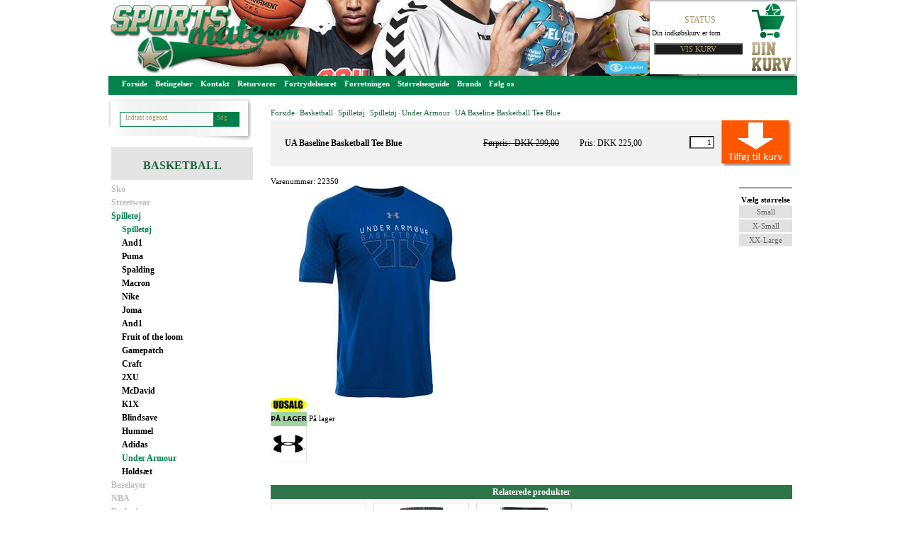

--- FILE ---
content_type: text/html; charset=utf-8
request_url: https://www.sportsmate.com/pi/UA_Baseline_Basketball_Tee_Blue_Large_92939_1048.aspx
body_size: 11352
content:
<!--

This HomePage was programmed by:

       ScanCommerce Denmark
       Phone:   ++ 45 70 23 89 00
       URL:     http://www.scancommerce.dk
       EMAIL:   info@scancommerce.dk
       - - - - - - - - - - - - - - - -
       Copyright © 2004 ScanCommerce
       All rights reserved

-->
<!DOCTYPE html PUBLIC "-//W3C//DTD XHTML 1.0 Transitional//EN" "http://www.w3.org/TR/xhtml1/DTD/xhtml1-transitional.dtd">
<html xmlns="http://www.w3.org/1999/xhtml">
	<head><meta name="viewport" content="width=device-width, initial-scale=1.0, maximum-scale=1.0, user-scalable=yes" />
		<!-- Google Tag Manager -->
		<script>
			(function (w, d, s, l, i) {
				w[l] = w[l] || []; w[l].push({ 'gtm.start': new Date().getTime(), event: 'gtm.js' });
				var f = d.getElementsByTagName(s)[0], j = d.createElement(s), dl = l != 'dataLayer' ? '&l=' + l : '';
				j.async = true; j.src = 'https://www.googletagmanager.com/gtm.js?id=' + i + dl; f.parentNode.insertBefore(j, f);
			})(window, document, 'script', 'dataLayer', 'GTM-W3LJ6PCW');
		</script>
		<!-- End Google Tag Manager -->
		<!-- Google tag (gtag.js) -->
		<script async src="https://www.googletagmanager.com/gtag/js?id=AW-1071650644"></script>
		<script>
			window.dataLayer = window.dataLayer || [];
			function gtag() { dataLayer.push(arguments); }
			gtag('js', new Date());
			gtag('config', 'AW-1071650644');
		</script>

		<!-- Google tag (gtag.js) -->
		<script async src="https://www.googletagmanager.com/gtag/js?id=G-L1TG5YCYLP"></script>
		<script>
			window.dataLayer = window.dataLayer || [];
			function gtag() { dataLayer.push(arguments); }
			gtag('js', new Date());
			gtag('config', 'G-L1TG5YCYLP');
		</script>

		<link type="text/css" rel="Stylesheet" href="/images/editor/Foundation/foundation.css" /><link rel="stylesheet" href="//maxcdn.bootstrapcdn.com/font-awesome/4.3.0/css/font-awesome.min.css" />
		<!-- Modernizr is deplicated. Removed BMA/20240402
		<script src="//oss.maxcdn.com/libs/modernizr/2.6.2/modernizr.min.js"></script> -->
		<!-- HTML5 Shim and Respond.js IE8 support of HTML5 elements and media queries -->
		<!-- WARNING: Respond.js doesn't work if you view the page via file:// -->
		<!--[if lt IE 9]>
        	<script src="https://oss.maxcdn.com/libs/html5shiv/3.7.0/html5shiv.js"></script>
			<script src="https://oss.maxcdn.com/libs/respond.js/1.3.0/respond.min.js"></script>
		<![endif]-->
		<script src="/images/editor/Foundation/jquery.js"></script>
		<script id="CookieConsent" src="https://policy.app.cookieinformation.com/uc.js" data-culture="DA" data-gcm-version="2.0" type="text/javascript"></script>
	<title>UA Baseline Basketball Tee Blue</title><meta name="description" /><meta name="keywords" content="UA Baseline Basketball Tee Blue" /><meta http-equiv="content-language" content="da" /><link href="http://www.sportsmate.com/SL/L/323/favicon.ico" rel="shortcut icon" />
<script src="/js/functions.js?d=620148096000000000" type="text/javascript"></script><script src="/js/jquery-1.8.0.min.js?d=620148096000000000" type="text/javascript"></script><script src="/js/jquery.tmpl.min.js?d=620148096000000000" type="text/javascript"></script><script src="/js/basket.js?d=620148096000000000" type="text/javascript"></script><link href="/SL/PLT/561/plt.css?d=634448482136300000" rel="stylesheet" type="text/css" /><link href="/SL/PL/422/containers.css?d=639030313845400000" rel="stylesheet" type="text/css" /><link href="/SL/PL/422/shopelements.css?d=634970873412500000" rel="stylesheet" type="text/css" /><link href="/SL/PL/422/content.css?d=634704303534170000" rel="stylesheet" type="text/css" /><link href="/css/basket.css?d=620148096000000000" rel="stylesheet" type="text/css" /><link href="/SL/PRLI/463/productlists.css?d=634448714956000000" rel="stylesheet" type="text/css" /><link href="/images/editor/Foundation/mobileDesign.css?d=620148096000000000" rel="stylesheet" type="text/css" /><link href="/SL/C/164/c.css?d=635725557730800000" rel="stylesheet" type="text/css" /><script src="/js/DropDownMenu.js?d=620148096000000000" type="text/javascript"></script><script src="/js/ImageControl.js?d=620148096000000000" type="text/javascript"></script></head>
	<body>
		<noscript><iframe src="https://www.googletagmanager.com/ns.html?id=GTM-W3LJ6PCW" height="0" width="0" style="display: none; visibility: hidden"></iframe></noscript>
		<div class="off-canvas-wrap" data-offcanvas>
			<div class="inner-wrap">
				<aside class="left-off-canvas-menu">
                    <div class="productMenuHeader">
                        
                    </div>
					<ul class="productMenuList">
						<li class="toFrontPagelnk">
                            <a href="/"><i class="fa fa-angle-left"></i><span>Til forsiden</span></a>
						</li>
					</ul>
                    <div class="infoMenuHeader">Information</div>
                    <div class="infoMenuList">
                        
                    </div>
				</aside>
				<section class="main-section">
					
					
					<form method="post" action="./productinfo.aspx?ProductID=92939&amp;MenuItemID=1048" id="form1">
<div class="aspNetHidden">
<input type="hidden" name="__EVENTTARGET" id="__EVENTTARGET" value="" />
<input type="hidden" name="__EVENTARGUMENT" id="__EVENTARGUMENT" value="" />
<input type="hidden" name="__VIEWSTATE" id="__VIEWSTATE" value="/[base64]/LwJ2aYXBzHgOObPegOe4j+E7SYx6BLt2WCA==" />
</div>

<script type="text/javascript">
//<![CDATA[
var theForm = document.forms['form1'];
if (!theForm) {
    theForm = document.form1;
}
function __doPostBack(eventTarget, eventArgument) {
    if (!theForm.onsubmit || (theForm.onsubmit() != false)) {
        theForm.__EVENTTARGET.value = eventTarget;
        theForm.__EVENTARGUMENT.value = eventArgument;
        theForm.submit();
    }
}
//]]>
</script>


<script type="text/javascript">
function updateBasket() 
{
	        jQuery.ajax({url: '/ajax/jsonprovider.aspx?pvdr=basket', async: false,
				success: function(html)
					{
                   if (html.length != undefined)
                       {
                           var basket = eval("("+html +")");
					        $("#productsAll").empty();
					        $("#basketSummary").empty();
					        $("#basketTemplate").tmpl(basket).appendTo("#basketSummary");
					        $("#basketLinesTemplate").tmpl(basket).appendTo("#productsAll");
					    }
                   else
                       {
					        $("#basketSummary").empty();
                           $("#basketSummary").html('<div class="rowOdd" >Din indkøbskurv er tom</div>');
					    }
				    }
			        });
}
</script>
<script type="text/javascript">preloadimages('/SL/PI/323/9/4489efa2-4244-4424-9fd9-39fd629acfdd.jpg?c=0_1');
</script>
<script type="text/javascript">
//<![CDATA[
function atbPBcr(btn){if (event.keyCode == 13){event.returnValue = false;event.cancel = true;document.getElementById(btn).click();}}//]]>
</script>

<div class="aspNetHidden">

	<input type="hidden" name="__VIEWSTATEGENERATOR" id="__VIEWSTATEGENERATOR" value="DF8534D2" />
	<input type="hidden" name="__EVENTVALIDATION" id="__EVENTVALIDATION" value="/wEdAAb5zwvFYN9FN9Pe3+58o4qXOdQ+K2EhB3MS+NGQ/MpKlwY6WfV5+Fx/3niXtTTblnONhdV3XxGWJVEVNZjgrATUFUoYofyVokI0ACWw7dI9psiDIY4KT1sxFe1ZLwFGflIsfU5OwYYmYsBLO/3FtAXlNB6idxYtR3rYn4tV/wG82g==" />
</div>
						<div id="main">
    <table id="tblTop" cellpadding="0" cellspacing="0" style="background-image: url(/images/editor/grafik/top.jpg); background-position: top; background-repeat: no-repeat;">
        <tr>
            <td class="Topbanner" width="810px" height="107">
                <div id="topbanner">
                   <!-- <div style="margin: 0px; height: 125px; background-image: url(/SL/TB/929c5879-4a0e-4aa1-8eab-17aee08c510d.jpg);"><a href="/"><img src="/images/layout/transparent.gif" border="0" width="300" height="115" alt="http://www.sportsmate.com" /></a></div>-->
                   <a href="/default.aspx"><div style="width: 100%; height: 107px;cursor: pointer;">&nbsp;</div></a>
                </div>
            </td>
            <td class="rightTop">
                <div id="BasketdetailedBox" style="cursor:pointer;" onclick="javascript:location.href='/basket/shoppingcart.aspx'" class="ese" ><h2 id="BasketdetailedBoxh2" class="eseh2">Status</h2><div id="BasketdetailedBoxbdy" class="esebdy">      <div id="basketSummary"></div>      <script type="text/html" id="basketTemplate">      {{if Quantity != '0'}}      <div class="rowOdd" style="display:inline-block;"><div class="c1" style="float:left;">Antal: ${Quantity}</div><div class="c2" style="float:left;">${BasketSubTotalPriceLocalized}</div><div style="clear: both" ></div></div><div class="rowEven" style="display:inline-block;"><div class="c1" style="float:left;">Fragt:</div><div class="c2" style="float:left;"><span id="ShipmentMethodFeeSpan">${ShipmentMethodFee}</span></div><div style="clear: both" ></div></div>      {{else}}      <div class="rowOdd" >Din indkøbskurv er tom</div>      {{/if}}      </script><div style="clear: both" class="buttons"><input type="submit" name="ctl00$ctl10$ctl00$ctl02" value="Vis kurv" class="Basket" /></div>      <script type="text/html" id="basketLinesTemplate">      {{each BasketLines}}      <div class="rowEvenDet"><a href="${NavigateUrl}">          <div style="text-align:center;"><img src="${productImageURL}"></div>          <div>${ProductName} ${ProductVariantName}</div>          <div style="float:left">${Quantity} stk.</div><div style="float:right">${LineTotalPriceLocalized}</div>      </a></div>      {{/each}}      </script><div id="basketDown" style="margin-top:15px;display: none; position: absolute;width: 203px; background-color: #ffffff; border-left: solid 1px #DBDBDB; border-right: solid 1px #DBDBDB; border-top: solid 0px #DBDBDB; border-bottom: solid 1px #DBDBDB;z-index: 1000000;">  <div class="topWrap">      <a class="arrowTop" href="#"></a>  </div>  <div id="productsVisible">      <div id="productsAll"></div>  </div>  <div class="bottomWrap">      <a class="arrowBottom" href="#"></a>  </div>  <div style="text-align:center;clear: both" class="buttons"><input type="submit" name="ctl00$ctl10$ctl00$ctl03" value="Vis kurv" class="Basket" />  </div></div></div><div id="BasketdetailedBoxfoot" class="esefoot"></div></div>
            </td><td width="40px" height="107"></td>
<!--
            <td width="40px" height="107">
                <div><a href="default.aspx?LanguageId=2"><img src="/images/editor/grafik/gb-flag.png" alt="" border="0" /></a></div>
                <div><a href="default.aspx?LanguageId=1"><img src="/images/editor/grafik/dk-flag.png" alt="" border="0" /></a></div>
            </td>
-->
        </tr>
    </table>

    <div id="topMenu" class="clearfix">
		<a class="left-off-canvas-toggle menu-icon show-for-small-only left" style="display:none;" href="#"><i class="fa fa-bars"></i></a>
        <div id="ddMenu"><span onmouseover="javascript:showddSubMenu('cddd004f06ec4112a9d60d1d0c1adcd6')"  onmouseout="javascript:hideAllddSubMenus()"><a href="/">Forside</a></span><span onmouseover="javascript:showddSubMenu('e30ffc94927f45419bae2e91390f9ca2')"  onmouseout="javascript:hideAllddSubMenus()"><a href="/info/Betingelser_104l1.aspx">Betingelser</a></span><span onmouseover="javascript:showddSubMenu('99c3aed4136e49f9abac1df97574c736')"  onmouseout="javascript:hideAllddSubMenus()"><a href="/info/Kontakt_105l1.aspx">Kontakt</a></span><span onmouseover="javascript:showddSubMenu('93497dd2d35546039780c694f3c11034')"  onmouseout="javascript:hideAllddSubMenus()"><a href="/info/Returvarer_107l1.aspx">Returvarer</a></span><span onmouseover="javascript:showddSubMenu('eed088bf0cf7442da074f15879a0c2b7')"  onmouseout="javascript:hideAllddSubMenus()"><a href="/info/Fortrydelsesret_130l1.aspx">Fortrydelsesret</a></span><span onmouseover="javascript:showddSubMenu('16816ecdd52f4fbbb858b67e69ba89aa')"  onmouseout="javascript:hideAllddSubMenus()"><a href="/info/Forretningen_106l1.aspx">Forretningen</a></span><span onmouseover="javascript:showddSubMenu('f02ae746ccae4bceb32ef7053d2fe1ce')"  onmouseout="javascript:hideAllddSubMenus()"><a href="/info/Størrelsesguide_108l1.aspx">Størrelsesguide</a><div class="ddSubMenu" id="ddSubMenuf02ae746ccae4bceb32ef7053d2fe1ce" ><ul><li><a href="/info/Nike_109l1.aspx">Nike</a></li><li><a href="/info/Asics_111l1.aspx">Asics</a></li><li><a href="/info/Adidas_110l1.aspx">Adidas</a></li><li><a href="/info/Mizuno_112l1.aspx">Mizuno</a></li><li><a href="/info/Spalding_115l1.aspx">Spalding</a></li><li><a href="/info/Blindsave_122l1.aspx">Blindsave</a></li><li><a href="/info/Kempa_117l1.aspx">Kempa</a></li><li><a href="/info/Mikasa_123l1.aspx">Mikasa</a></li><li><a href="/info/Macron_116l1.aspx">Macron</a></li><li><a href="/info/Under_Armour_124l1.aspx">Under Armour</a></li><li><a href="/info/2XU_128l1.aspx">2XU</a></li></ul></div></span><span onmouseover="javascript:showddSubMenu('c6d99e04d0c747798387435fbf59cba5')"  onmouseout="javascript:hideAllddSubMenus()"><a href="/info/Brands_114l1.aspx">Brands</a></span><span onmouseover="javascript:showddSubMenu('5834eb9e33f7473f87739db91b424072')"  onmouseout="javascript:hideAllddSubMenus()"><a href="/info/Følg_os_119l1.aspx">Følg os</a></span></div>
		<a href="/basket/shoppingcart.aspx" class="show-for-small-only right" style="display:none;" href="#"><i class="fa fa-shopping-cart"></i></a>
    </div>

    <div id="content">
        <table id="tblContent">
            <tr>
                <td class="leftPane">
                    <div id="SearchBox" class="ese" ><div id="SearchBoxbdy" class="esebdy"><input name="ctl00$ctl12$ctl00$txtSearch" type="text" value="Indtast søgeord" id="ctl12_ctl00_txtSearch" class="textbox" onblur="if(this.value==&#39;&#39;)this.value=&#39;Indtast søgeord&#39;" onfocus="if(this.value==&#39;Indtast søgeord&#39;)this.value=&#39;&#39;" onkeydown="TrapCR(document.getElementById(&#39;ctl12_ctl00_btnSearch&#39;), event);" />
<input type="submit" name="ctl00$ctl12$ctl00$btnSearch" value="Søg" id="ctl12_ctl00_btnSearch" />
</div><div id="SearchBoxfoot" class="esefoot"></div></div><div id="pMenuSublevels" class="ese" ><h2 id="pMenuSublevelsh2" class="eseh2">Basketball</h2><div id="pMenuSublevelsbdy" class="esebdy"><ul id="pMenuSublevelsl1"><li><a href="/pl/Basketball_Sko_966.aspx" title="Sko">Sko</a></li><li><a href="/pl/Basketball_Streetwear_1008.aspx" title="Streetwear">Streetwear</a></li><li><a href="/pl/Basketball_Spilletøj_1425.aspx" title="Spilletøj" class="active">Spilletøj</a><ul id="pMenuSublevelsl2"><li><a href="/pl/Basketball_Spilletøj_Spilletøj_994.aspx" title="Spilletøj" class="active">Spilletøj</a><ul id="pMenuSublevelsl3"><li><a href="/pl/Basketball_Spilletøj_Spilletøj_And1_1637.aspx" title="And1">And1</a></li><li><a href="/pl/Basketball_Spilletøj_Spilletøj_Puma_1779.aspx" title="Puma">Puma</a></li><li><a href="/pl/Basketball_Spilletøj_Spilletøj_Spalding_989.aspx" title="Spalding">Spalding</a></li><li><a href="/pl/Basketball_Spilletøj_Spilletøj_Macron_833.aspx" title="Macron">Macron</a></li><li><a href="/pl/Basketball_Spilletøj_Spilletøj_Nike_882.aspx" title="Nike">Nike</a></li><li><a href="/pl/Basketball_Spilletøj_Spilletøj_Joma_1526.aspx" title="Joma">Joma</a></li><li><a href="/pl/Basketball_Spilletøj_Spilletøj_And1_1199.aspx" title="And1">And1</a></li><li><a href="/pl/Basketball_Spilletøj_Spilletøj_Fruit_of_the_loom_1671.aspx" title="Fruit of the loom">Fruit of the loom</a></li><li><a href="/pl/Basketball_Spilletøj_Spilletøj_Gamepatch_1811.aspx" title="Gamepatch">Gamepatch</a></li><li><a href="/pl/Basketball_Spilletøj_Spilletøj_Craft_1815.aspx" title="Craft">Craft</a></li><li><a href="/pl/Basketball_Spilletøj_Spilletøj_2XU_583.aspx" title="2XU">2XU</a></li><li><a href="/pl/Basketball_Spilletøj_Spilletøj_McDavid_847.aspx" title="McDavid">McDavid</a></li><li><a href="/pl/Basketball_Spilletøj_Spilletøj_K1X_796.aspx" title="K1X">K1X</a></li><li><a href="/pl/Basketball_Spilletøj_Spilletøj_Blindsave_1656.aspx" title="Blindsave">Blindsave</a></li><li><a href="/pl/Basketball_Spilletøj_Spilletøj_Hummel_1723.aspx" title="Hummel">Hummel</a></li><li><a href="/pl/Basketball_Spilletøj_Spilletøj_Adidas_594.aspx" title="Adidas">Adidas</a></li><li><a href="/pl/Basketball_Spilletøj_Spilletøj_Under_Armour_1048.aspx" title="Under Armour" class="active">Under Armour</a></li></ul></li><li><a href="/pl/Basketball_Spilletøj_Holdsæt_1403.aspx" title="Holdsæt">Holdsæt</a></li></ul></li><li><a href="/pl/Basketball_Baselayer_1113.aspx" title="Baselayer">Baselayer</a></li><li><a href="/pl/Basketball_NBA_1151.aspx" title="NBA">NBA</a></li><li><a href="/pl/Basketball_Basketkurve_640.aspx" title="Basketkurve">Basketkurve</a></li><li><a href="/pl/Basketball_Bolde_656.aspx" title="Bolde">Bolde</a></li><li><a href="/pl/Basketball_Beskyttelsesudstyr_647.aspx" title="Beskyttelsesudstyr">Beskyttelsesudstyr</a></li><li><a href="/pl/Basketball_Sportspleje_1000.aspx" title="Sportspleje">Sportspleje</a></li><li><a href="/pl/Basketball_Træningsudstyr_1036.aspx" title="Træningsudstyr">Træningsudstyr</a></li><li><a href="/pl/Basketball_Spikeball_1768.aspx" title="Spikeball">Spikeball</a></li><li><a href="/pl/Basketball_Coach_Dommer_683.aspx" title="Coach / Dommer">Coach / Dommer</a></li><li><a href="/pl/Basketball_Tilbehør_586.aspx" title="Tilbehør">Tilbehør</a></li><li><a href="/pl/Basketball_Klubtøj_855.aspx" title="Klubtøj">Klubtøj</a></li></ul></div><div id="pMenuSublevelsfoot" class="esefoot"></div></div><div id="Banner2bdy" class="esebdy" ><a href="/BannerCampaign/click.aspx?ID=30&amp;url=http%3a%2f%2fwww.sportsmate.com%2finfo%2fBetingelser_104l1.aspx"><img alt="Gratis Fragt" border="0" src="/Images/BannerCampaign/30a1ad6a-f789-4e96-9270-7e308fcf83a5.jpg"></a><a href="/BannerCampaign/click.aspx?ID=31&amp;url=http%3a%2f%2fwww.sportsmate.com%2finfo%2fBetingelser_104l1.aspx"><img alt="" border="0" src="/Images/BannerCampaign/bd4d1d8b-00ec-4957-8332-1f9075f60dba.jpg"></a></div>
                </td>
                <td class="contentPane" rowspan="2">
                    <div id="precontentContainer"><div class="breadcrumbbdy esebdy" ><a href="/">Forside</a>&nbsp;-&nbsp;<a href="/pl/Basketball_1988.aspx" title="Basketball">Basketball</a>&nbsp;-&nbsp;<a href="/pl/Basketball_Spilletøj_1425.aspx" title="Spilletøj">Spilletøj</a>&nbsp;-&nbsp;<a href="/pl/Basketball_Spilletøj_Spilletøj_994.aspx" title="Spilletøj">Spilletøj</a>&nbsp;-&nbsp;<a href="/pl/Basketball_Spilletøj_Spilletøj_Under_Armour_1048.aspx" title="Under Armour">Under Armour</a>&nbsp;-&nbsp;<a href="/pi/UA_Baseline_Basketball_Tee_Blue_Large_92939_1048.aspx" title="UA Baseline Basketball Tee Blue">UA Baseline Basketball Tee Blue</a></div></div>
						<div id="ShopContent">
							
    <!-- Content template Sportsmate -->
<div class="productInfoBdy"><div id="etHeading"><table class="HeaderBarTables"><tr class="HeaderBar"><td class="etPname"><h1 style="display:inline;" class="HeaderBar">UA Baseline Basketball Tee Blue</h1></td><td class="etPreviousPrice">Førpris: &nbsp;<span>DKK 299,00</span></td><td class="etPrice">Pris:&nbsp;DKK 225,00&nbsp;
						</td><td class="etBasket"><span id="plhContent_btnBasket" title="Tilføj til indkøbskurv" class="ecBB"><input name="ctl00$plhContent$btnBasket_pid92939" type="text" value="1" id="plhContent_btnBasket_pid92939" onkeydown="atbPBcr(&#39;plhContent_ctl09&#39;);" /><a href="javascript:__doPostBack(&#39;ctl00$plhContent$btnBasket&#39;,&#39;btnBasket&#39;)"><img src="/SL/SI/323/20/86a9bb31-1569-4c2c-ba49-5bc68bf20227.jpg?c=12_0" id="plhContent_ctl09" alt="Tilføj til indkøbskurv" style="display:inline-block;height:65px;width:100px;" /></a></span></td></tr></table></div><table cellpadding="0" cellspacing="0" width="736px"><tr><td class="imgTblCell" align="left" valign="top" width="220px"><div>Varenummer:&nbsp;22350</div>

<table class="ucImageControl"><tr><td class="ucImageControltrImg"><div><img src="/SL/PI/323/41/4489efa2-4244-4424-9fd9-39fd629acfdd.jpg?c=0_6" id="plhContent_ctl03_imgProduct" name="imgProduct" alt="UA Baseline Basketball Tee Blue" onclick="window.open(&#39;/products/PopUpImage.aspx?pid=92939&amp;iguid=4489efa2-4244-4424-9fd9-39fd629acfdd&#39;, &#39;PopUpLargeImage&#39;, &#39;width=443,height=650,left=&#39; + imgLpos(443) + &#39;,top=&#39; + imgTpos(600));" style="display:inline-block;height:300px;width:221px;" /></div></td></tr><tr></tr></table>

</td><td class="descTblCell" align="left" valign="top"></td><td class="variantTblCell" align="left" valign="top" width="75px"><div class="VariantHeader">Vælg størrelse</div><div class="LinkVariant"><a class="LinkSelect" href="http://www.sportsmate.com/pi/UA_Baseline_Basketball_Tee_Blue_Small_92943_1048.aspx?ss=t"><div class="innerLinkVariant">Small</div></a></div><div class="LinkVariant"><a class="LinkSelect" href="http://www.sportsmate.com/pi/UA_Baseline_Basketball_Tee_Blue_X_Small_92945_1048.aspx?ss=t"><div class="innerLinkVariant">X-Small</div></a></div><div class="LinkVariant"><a class="LinkSelect" href="http://www.sportsmate.com/pi/UA_Baseline_Basketball_Tee_Blue_XX_Large_92946_1048.aspx?ss=t"><div class="innerLinkVariant">XX-Large</div></a></div></td></tr></table><div style="float: right"></div><div class="content"><div id="etIcons"><img src="/SL/SI/323/1/aaf43e91-1828-48bb-905a-758f0a536e31.jpg?c=23_0" id="plhContent_imgGoodBuy" title="Godt køb" style="display:inline-block;height:20px;width:51px;" /></div><div id="etStockStatusText"><img src="/SL/SI/323/1/640ba0db-c9a4-4b2d-98db-794f6d92f144.gif" alt="På lager" style="display:inline-block;height:20px;width:51px;" />&nbsp;På lager</div><div id="etStockStatusProduct"></div><div></div><div><a target="_blank" href="http://"><img src="/SL/MI/323/1/f56e7ed5-7f48-4007-a8d2-43cdf6271abd.jpg?c=1_0" id="plhContent_ctl08_imgManufacturer" alt="Under Armour" style="display:inline-block;border-width:0px;height:51px;width:51px;" /></a></div></div><div style="clear:both"><br /></div></div>


						</div>
						<div id="postcontentContainer"><div id="relProd" class="ese" ><h2 id="relProdh2" class="eseh2">Relaterede produkter</h2><div id="relProdbdy" class="esebdy"><div class="plist463 plist"><div class="plistAreaHeader"><div class="plistRowOdd plistE6" style="display:inline-block;"  ><div class="prelement" style="float:left"><div class="prmain"><div class="primg"><a href="/pi/UA_Performance_Tech_Crew_White_grey_3_Pack_38371_.aspx"><img src="/SL/PI/323/34/82fabf1f-2804-4cbf-b9a8-94d4d8683453.jpg?c=0_5" alt="UA Performance Tech Crew White/grey 3 Pack" style="display:inline-block;height:127px;width:127px;" /></a></div><a title="UA Performance Tech Crew White/grey 3 Pack" class="hlink" href="/pi/UA_Performance_Tech_Crew_White_grey_3_Pack_38371_.aspx">UA Performance Tech Crew White/grey 3 Pack</a></div><div class="prsi"></div><div class="prbasket" ><p class="prbpri">Før: <span>DKK 149,00</span></p><p class="prpri">NU: DKK 125,00</p></div></div><div class="prspacer"  style="float:left"></div><div class="prelement" style="float:left"><div class="prmain"><div class="primg"><a href="/pi/UA_Armourvent_Shorts_73929_.aspx"><img src="/SL/PI/323/34/1db497a7-b092-4e98-a622-bb224b741733.jpg?c=1_5" alt="UA Armourvent Shorts" style="display:inline-block;height:127px;width:127px;" /></a></div><a title="UA Armourvent Shorts" class="hlink" href="/pi/UA_Armourvent_Shorts_73929_.aspx">UA Armourvent Shorts</a></div><div class="prsi"></div><div class="prbasket" ><p class="prbpri">&nbsp;</p><p class="prpri">Pris: DKK 399,00</p></div></div><div class="prspacer"  style="float:left"></div><div class="prelement" style="float:left"><div class="prmain"><div class="primg"><a href="/pi/UNDER_ARMOUR_Select_Basketball_Shorts_97009_.aspx"><img src="/SL/PI/323/34/55845aaa-66a0-4379-a39b-d6e320ff983c.jpeg?c=0_5" alt="UNDER ARMOUR Select Basketball Shorts" style="display:inline-block;height:140px;width:89px;" /></a></div><a title="UNDER ARMOUR Select Basketball Shorts" class="hlink" href="/pi/UNDER_ARMOUR_Select_Basketball_Shorts_97009_.aspx">UNDER ARMOUR Select Basketball Shorts</a></div><div class="prsi"></div><div class="prbasket" ><p class="prbpri">&nbsp;</p><p class="prpri">Pris: DKK 299,00</p></div></div><div class="prspacer"  style="float:left"></div><div style="clear:both;"></div></div></div></div></div><div id="relProdfoot" class="esefoot"></div></div></div>
                </td>
            </tr>
	        <tr>
                <td class="leftPaneBottom" valign="bottom">
                    
                </td>
            </tr>
        </table>
    </div>
    <!--
    <div id="bottom">
        <div>Sportsmate ApS • Sønderjyllands All&eacute; 1 • 2000 Frederiksberg • E-mail: info@sportsmate.com • Tlf.: +45 70203060 • CVR: 17068539</div>
    </div>-->
</div>

<div align="center" style="margin-bottom: 20px">
    <table width="1027" cellpadding="0" cellspacing="0" class="hide-for-small-only">
		<tr>
			<td align="left" valign="top" height="182" width="254" style="background-image: url(/images/editor/grafik/box_1.jpg); background-position: top; background-repeat: no-repeat">
				<div style="font-size: 12px; padding-left: 35px; padding-top: 50px; color:#929191;">
					<b>RING TIL</b><br />
					<div style="font-size: 14px; font-weight: bold; color:#00844b;">70 20 30 60<br />info@sportsmate.com</div><br />
					MAN-FRE<br />
					10.00-17.30<br />
                                        LØRDAG<br />
					10.00-14.00<br

                                                                                                                                                                                                                                    
				</div>
			</td>
			<td align="left" valign="top" height="182" width="264" style="background-image: url(/images/editor/grafik/box_2.jpg); background-position: top; background-repeat: no-repeat">
				<div style="font-size: 12px; padding-left: 32px; padding-top: 55px; color:#929191;">
					<b>SPORTSMATE ApS</b><br />
					Sønderjyllands Allé 1<br />
					2000 Frederiksberg C<br />
					CVR. 17068539<br />
					T. +45 70203060<br />
					E-mail: <a href="mailto:info@sportsmate.com">info@sportsmate.com</a>          <br />
					<br />
					<b>ÅBNINGSTIDER</b><br />
					MAN-FRE<br />
					10.00-17.30<br />
                                        LØRDAG<br />
					10.00-14.00<br
                                                                                          
                                        
                                                                                             				                                            
				</div>
			</td>
			<td align="left" valign="top" height="182" width="252" style="background-image: url(/images/editor/grafik/box_8.jpg); background-position: top; background-repeat: no-repeat">
				<div style="padding-left: 40px; padding-top: 55px"><a href="http://www.sportsmate.com/info/F%C3%B8lg_os_119l1.aspx" target="_blank"><img src="/images/editor/grafik/spacer.png" alt="" border="0" width="175" height="150" /></a></div>
			</td>
			<td align="left" valign="top" height="182" width="257" style="background-image: url(/images/editor/grafik/box_9.jpg); background-position: top; background-repeat: no-repeat">
				<div style="padding-left: 160px; padding-top: 55px">
					<a href="https://certifikat.emaerket.dk/sportsmate.com" target="_blank">
						<img src="/images/editor/grafik/spacer.png" alt="" border="0" width="61" height="75" />	
					</a>
				</div>
			</td>
		</tr>
	</table>
	<div id="bottomContainerMobile" class="show-for-small-only" style="display:none">
		<div style="background-image: url(/images/editor/grafik/box_1.jpg); background-position: top; background-repeat: no-repeat">
			<div style="font-size: 12px; padding-top: 50px; color:#929191;">
				<b>RING TIL</b><br />
				<div>70 20 30 60<br />info@sportsmate.com</div><br />
				MAN-FRE<br />
				10.00-17.30<br />
                               	LØRDAG<br />
				10.00-14.00<br />
                              

                                                             			</div>
		</div>
		<div style="background-image: url(/images/editor/grafik/box_2.jpg); background-position: top; background-repeat: no-repeat">
			<div style="font-size: 12px; padding-top: 55px; color:#929191;">
				<b>SPORTSMATE ApS</b><br />
				Sønderjyllands Allé 1<br />
				2000 Frederiksberg C<br />
				CVR. 17068539<br />
				T. +45 70203060<br />
				E-mail: <a href="mailto:info@sportsmate.com">info@sportsmate.com</a>          <br />
				<br />
				<b>ÅBNINGSTIDER</b><br />
				MAN-FRE<br />
				10.00-17.30<br />
                                LØRDAG<br />
				10.00-14.00<br />
                                                                
				  
			</div>
		</div>
		<div align="left" valign="top" style="background-image: url(/images/editor/grafik/box_8.jpg); background-position: top; background-repeat: no-repeat">
			<div style="padding-left: 40px; padding-top: 55px">
				<a href="http://www.sportsmate.com/info/F%C3%B8lg_os_119l1.aspx" target="_blank">
					<img src="/images/editor/grafik/spacer.png" alt="" border="0" width="175" height="150" />
				</a>
			</div>
		</div>
		<div align="left" valign="top" style="background-image: url(/images/editor/grafik/box_9.jpg); background-position: top; background-repeat: no-repeat; height: 182px;">
			<div style="padding-left: 160px; padding-top: 55px">
				<a href="https://certifikat.emaerket.dk/sportsmate.com" target="_blank" style="min-height: 92px; display: inline-block; min-width: 92px;">
					<img src="/images/editor/grafik/spacer.png" alt="" border="0" width="61" height="75" />	
				</a>
			</div>
		</div>
	</div>
</div>


					
<script language="javascript" type="text/javascript">SetupBasketNew();updateBasket();</script><script language="javascript" type="text/javascript">
function TrapCR(btn, e){
 if (e.keyCode == 13)
 { 
 e.returnValue = false;
 e.cancel = true;
 btn.click();
 } 
}
</script>
</form>
					<!-- Google tag (gtag.js) -->
<script async src="https://www.googletagmanager.com/gtag/js?id=AW-1071650644"></script>
<script>
  window.dataLayer = window.dataLayer || [];
  function gtag(){dataLayer.push(arguments);}
  gtag('js', new Date());
  gtag('config', 'AW-1071650644');
</script>
					
					
				</section>
				<a class="exit-off-canvas"></a>
			</div>
		</div>
		<script src="/images/editor/Foundation/foundation.min.js"></script>
		<script type="text/javascript">
		    $(document).foundation();

		    var screen = $(window).width();
		    if (screen <= 640) {
	            var getProductMenuHeader = "Produkter";
		        $("aside.left-off-canvas-menu .productMenuHeader").append(getProductMenuHeader);

		        if ($("#pMenuSublevelsh2").length > 0) {
		            getProductMenuHeader = $("#pMenuSublevelsh2").text();
		            $("aside.left-off-canvas-menu .productMenuHeader").text(getProductMenuHeader);
		            $(".left-off-canvas-toggle.menu-icon").append("<span>" + getProductMenuHeader + "</span>");
		        }
		        else {
		            $(".left-off-canvas-toggle.menu-icon").append("<span>Menu</span>");
		            $(".toFrontPagelnk").hide();
		        }

		        var getProductMenuLvlItems = $("#pMenuToplevell0 li").clone();
		        $("aside.left-off-canvas-menu .productMenuList").append(getProductMenuLvlItems);

		        getProductMenuLvlItems = $("#pMenuSublevelsl1 li").clone();
		        $("aside.left-off-canvas-menu .productMenuList").append(getProductMenuLvlItems);

		        $("#ProductVariantValuesFilterbdy .resetfilter").parent().addClass("resetFilterDiv");

		        //Get all topmenu links and place them in the left aside menu
		        var getMenuLnks = "";
		        $("#topMenu #ddMenu > span").each(function (index) {
		            getMenuLnks = $(this).html();
		            $('.infoMenuList').append(getMenuLnks);
		        });

		        if ($('.productMenuList > li').length <= 1) {

		            $('.productMenuList').hide(); 
		            $('.productMenuHeader').hide();

		        }

		        //Get #Banner2bdy links and images into aside menu
		        var getBannerOne = $('#Banner2bdy').html();
		        $('.infoMenuList').append(getBannerOne);
		    }



		    $('a.left-off-canvas-toggle').on('click', function () {
		        //Dont remove, it makes the left canvas toggle work on mobile
		    });

		</script>
	</body>
</html>


--- FILE ---
content_type: text/html; charset=utf-8
request_url: https://www.sportsmate.com/ajax/jsonprovider.aspx?pvdr=basket
body_size: 74
content:
{
  "Basketid": 9490954,
  "BasketSubTotalPriceLocalized": "0,00",
  "BasketTotalPriceLocalized": "39,00",
  "ShipmentMethodFee": "39,00",
  "Quantity": "0",
  "BasketLines": []
}

--- FILE ---
content_type: text/css
request_url: https://www.sportsmate.com/SL/PL/422/containers.css?d=639030313845400000
body_size: 991
content:
#topbanner {
margin: 0px 0px 0px 0px;
padding: 0px 0px 0px 0px;
border-top: solid 0px #000000;
border-right: solid 0px #000000;
border-bottom: solid 0px #000000;
border-left: solid 0px #000000;
}
#topbanner .eseh2 {
display: block;
}
#topbanner ul {
padding: 0px 0px 0px 0px;
margin: 0px 0px 0px 0px;
list-style-type: none;
}
#topMenu {
margin: 0px 0px 0px 0px;
padding: 5px 0px 4px 25px;
border-top: solid 0px #003333;
border-right: solid 0px #003333;
border-bottom: solid 0px #003333;
border-left: solid 0px #003333;
text-align: left;
background-repeat: no-repeat;
background-image: url(/SL/PL/422/bgImg/ctopMenu.jpg);
}
#topMenu, #topMenu p, #topMenu label, #topMenu legend, #topMenu div, #topMenu td, #topMenu th, #topMenu ul, #topMenu ol, #topMenu h1, #topMenu h2, #topMenu h3, #topMenu textarea, #topMenu input, #topMenu select, #topMenu option {
color: #ffffff;
font-weight: bold;
}
#topMenu a {
color: #ffffff;
}
#topMenu .eseh2 {
display: block;
}
#topMenu ul {
padding: 0px 0px 0px 0px;
margin: 0px 0px 0px 0px;
list-style-type: none;
}
#tblContent .leftPane {
background-color: #ffffff;
margin: 0px 0px 0px 0px;
padding: 0px 0px 0px 0px;
border-top: solid 0px #003333;
border-right: solid 0px #003333;
border-bottom: solid 0px #003333;
border-left: solid 0px #003333;
}
#tblContent .leftPane .ese {
margin: 10px 0px 10px 10px;
background-repeat: repeat;
}
#tblContent .leftPane .eseh2 {
display: block;
}
#tblContent .leftPane ul {
padding: 0px 0px 0px 0px;
margin: 0px 0px 0px 0px;
list-style-type: none;
}
#precontentContainer {
margin: 0px 0px 0px 0px;
}
#precontentContainer .eseh2 {
display: block;
}
#precontentContainer ul {
padding: 0px 0px 0px 0px;
margin: 0px 0px 0px 0px;
list-style-type: none;
}
#tblContent .contentPane {
background-color: #ffffff;
margin: 0px 0px 0px 0px;
padding: 15px 15px 15px 15px;
border-top: solid 0px #003333;
border-right: solid 0px #003333;
border-bottom: solid 0px #003333;
border-left: solid 0px #003333;
}
#postcontentContainer .eseh2 {
color: #ffffff;
font-weight: bold;
font-size: 12px;
text-align: center;
margin: 20px 0px 5px 0px;
padding: 2px 0px 2px 0px;
background-color: #2e7549;
display: block;
text-transform: none;
}
#postcontentContainer ul {
padding: 0px 0px 0px 0px;
margin: 0px 0px 0px 0px;
list-style-type: none;
}
#bottom {
text-align: center;
}
#bottom a {
color: #003333;
}
#bottom .eseh2 {
display: block;
}
#bottom ul {
padding: 0px 0px 0px 0px;
margin: 0px 0px 0px 0px;
list-style-type: none;
}
body {
background-color: #ffffff;
background-image: none;
background-repeat: repeat-x;
margin: 0px 0px 0px 0px;
}
#main input.radio, #main .checkbox input {
background-color: Transparent;
}
body, body p, body label, body legend, body div, body td, body th, body ul, body ol, body h1, body h2, body h3, body textarea, body input, body select, body option {
color: #000000;
font-weight: normal;
font-size: 11px;
font-family: verdana;
text-decoration: none;
text-transform: none;
}
body a {
color: #1f633b;
font-weight: normal;
font-size: 11px;
font-family: verdana;
text-decoration: none;
text-transform: none;
}
body .ese {
margin: 0px 0px 10px 0px;
padding: 0px 0px 0px 0px;
}
body .eseh2 {
color: #333333;
font-size: 12px;
margin: 0px 0px 0px 0px;
padding: 2px 0px 2px 0px;
display: block;
text-transform: uppercase;
}
body ul {
padding: 0px 0px 0px 0px;
margin: 0px 0px 0px 0px;
list-style-type: none;
}
body input.inputError, body textarea.inputError, body select.inputError {
background-color: #ffffe1;
}
#tblTop .rightTop .eseh2 {
display: block;
}
#tblTop .rightTop ul {
padding: 0px 0px 0px 0px;
margin: 0px 0px 0px 0px;
list-style-type: none;
}
#topMenu .ese {
margin: 0px 0px 0px 0px;
padding: 0px 0px 0px 0px;
border-top: none 0px #000000;
border-right: none 0px #000000;
border-bottom: none 0px #000000;
border-left: none 0px #000000;
}
#topMenu .esebdy {
margin: 0px 0px 0px 0px;
padding: 0px 0px 0px 0px;
border-top: none 0px #000000;
border-right: none 0px #000000;
border-bottom: none 0px #000000;
border-left: none 0px #000000;
}
#tblContent .leftPaneBottom .eseh2 {
display: block;
}
#tblContent .leftPaneBottom ul {
padding: 0px 0px 0px 0px;
margin: 0px 0px 0px 0px;
list-style-type: none;
}
#tblContent .leftPaneBottom {
border-top: solid 0px #003333;
border-right: solid 0px #003333;
border-bottom: solid 0px #003333;
border-left: solid 0px #003333;
background-color: #ffffff;
}
#tblTop .rightTop {
border-top: solid 0px #000000;
border-right: solid 0px #000000;
border-bottom: solid 0px #000000;
border-left: solid 0px #000000;
padding: 10px 0px 0px 0px;
}


--- FILE ---
content_type: text/css
request_url: https://www.sportsmate.com/SL/PL/422/shopelements.css?d=634970873412500000
body_size: 2154
content:
#main #ucInfoMessageh2 {
display: block;
}
#main #ucInfoMessagebdy {
margin: 5px 0px 5px 0px;
padding: 5px 5px 5px 5px;
background-color: #ffffff;
border-top: solid 1px #ffffff;
border-right: solid 1px #ffffff;
border-bottom: solid 1px #ffffff;
border-left: solid 1px #ffffff;
}
#main #ucInfoMessagebdy div.error {
color: #aa3333;
font-size: 15px;
font-weight: bold;
text-align: right;
font-family: arial;
}
#main #ucMenuNameh2 {
display: block;
}
#main #ucMenuCmsh2 {
display: block;
}
#ddMenu span {
width: 60px;
margin: auto 1em auto auto;
position: relative;
}
#main #ddMenu a {
font-weight: bold;
font-family: verdana;
}
#main #ddMenu span div.ddSubMenu {
padding: 4px 10px 4px 10px;
background-color: #efefef;
border-top: dotted 1px #ffffff;
border-right: dotted 1px #ffffff;
border-bottom: dotted 1px #ffffff;
border-left: dotted 1px #ffffff;
position: absolute;
top: 1.2em;
left: 0px;
display: none;
white-space: nowrap;
}
#main #ddMenu span div.ddSubMenu a {
color: #000000;
font-weight: normal;
display: block;
}
#main #ddMenu span div.ddSubMenu a:hover {
color: #636666;
font-weight: normal;
}
#ddMenu {
white-space: nowrap;
}
* html #ddMenu span div.ddSubMenu {
margin-left: 0.5em;
}
#main #PaymentSystemLogosh2 {
display: block;
}
#main #BasketdetailedBox {
width: 139px;
height: 81px;
background-repeat: no-repeat;
margin: 0px 0px 0px 0px;
padding: 0px 0px 0px 2px;
}
#main #BasketdetailedBoxh2 {
width: 139px;
display: block;
text-align: center;
color: #a19064;
}
#main #BasketdetailedBoxbdy {
width: 140px;
margin: 0px 0px 0px 0px;
padding: 0px 0px 0px 0px;
}
#main #BasketdetailedBoxbdy div {
font-size: 10px;
}
#main #BasketdetailedBoxbdy div a {
font-size: 10px;
text-decoration: none;
}
#main #BasketdetailedBoxbdy .rowOdd {
margin: 1px 0px 1px 0px;
padding: 2px 0px 2px 2px;
}
#main #BasketdetailedBoxbdy .rowEven {
margin: 1px 0px 1px 0px;
padding: 2px 0px 2px 2px;
background-color: #f1f1f1;
}
#main #BasketdetailedBoxbdy .c1, #main #BasketdetailedBoxbdy .c1 a {
width: 72px;
margin: 0px 0px 0px 0px;
padding: 0px 0px 0px 0px;
}
#main #BasketdetailedBoxbdy .c2 {
text-align: right;
width: 58px;
margin: 0px 0px 0px 0px;
padding: 0px 0px 0px 0px;
}
#main #BasketdetailedBoxbdy .footer {
margin: 5px 0px 0px 0px;
padding: 5px 0px 0px 0px;
border-top: solid 1px #000000;
border-right: solid 0px #000000;
border-bottom: solid 0px #000000;
border-left: solid 0px #000000;
}
#main #BasketdetailedBoxbdy .footer .c1 {
font-weight: bold;
text-transform: uppercase;
}
#main #BasketdetailedBoxbdy .footer .c2 {
font-weight: bold;
margin: 0px 0px 0px 0px;
padding: 0px 0px 0px 0px;
}
#main #BasketdetailedBoxbdy div.buttons {
margin: 0px 0px 0px 0px;
padding: 0px 0px 0px 0px;
}
#main #BasketdetailedBoxbdy div.buttons input {
width: 125px;
margin: 6px 0px 3px 5px;
padding: 0px 0px 0px 0px;
background-color: #1b1b1b;
text-align: center;
color: #ad9f78;
text-transform: uppercase;
}
#main #pMenuh2 {
display: block;
}
#main #pMenul0 a {
font-weight: bold;
padding: 3px 0px 0px 0px;
display: block;
}
#main #pMenul0 a:hover {
color: #003333;
}
#main #pMenul0 a.active {
color: #003333;
padding: 3px 0px 0px 0px;
display: block;
}
#main #pMenul1 a {
font-weight: normal;
font-size: 11px;
padding: 0px 0px 0px 5px;
display: block;
}
#main #pMenul1 a:hover {
color: #003333;
}
#main #pMenul1 a.active {
font-weight: bold;
padding: 0px 0px 0px 5px;
display: block;
}
#main #pMenul2 a {
padding: 0px 0px 0px 10px;
display: block;
}
#main #pMenul2 a.active {
padding: 0px 0px 0px 10px;
display: block;
}
#main #pMenul3 a {
padding: 0px 0px 0px 15px;
display: block;
}
#main #pMenul3 a.active {
padding: 0px 0px 0px 15px;
display: block;
}
#main #infoMenu1h2 {
display: block;
}
#main #infoMenu1l0 a {
font-weight: bold;
display: block;
}
#main #infoMenu1l0 a:hover {
color: #003333;
}
#main #infoMenu1l0 a.active {
color: #003333;
font-weight: bold;
padding: 0px 0px 0px 0px;
display: block;
}
#main #infoMenu1l1 a {
padding: 0px 0px 0px 5px;
display: block;
}
#main #infoMenu1l1 a.active {
padding: 0px 0px 0px 5px;
display: block;
}
#main #infoMenu1l2 a {
padding: 0px 0px 0px 10px;
display: block;
}
#main #infoMenu1l2 a.active {
padding: 0px 0px 0px 10px;
display: block;
}
#main #infoMenu1l3 a {
padding: 0px 0px 0px 15px;
display: block;
}
#main #infoMenu1l3 a.active {
padding: 0px 0px 0px 15px;
display: block;
}
#main #CurrencySelecth2 {
display: block;
}
#main #CurrencySelectbdy select {
width: 140px;
}
#main #memberMenuh2 {
display: block;
}
#main #loginBoxh2 {
display: block;
}
#main #loginBoxbdy input.textbox {
width: 125px;
}
#main #SearchBoxh2 {
display: block;
}
#main #SearchBoxbdy input.textbox {
width: 122px;
margin: 22px 0px 0px 22px;
border-top: none 0px #000000;
border-right: none 0px #000000;
border-bottom: none 0px #000000;
border-left: none 0px #000000;
background-color: transparent;
}
#main #SearchBoxbdy input {
margin: 2px 0px 0px 0px;
background-color: transparent;
border-top: none 0px #000000;
border-right: none 0px #000000;
border-bottom: none 0px #000000;
border-left: none 0px #000000;
font-size: 9px;
color: #a19064;
}
#main #loginBoxbdy div.button input {
margin: 2px 0px 2px 0px;
}
#main #SitemapLinkh2 {
display: block;
}
#main #SitemapLinkbdy {
margin: 0px 0px 0px 10px;
}
#main #MailManagerh2 {
display: block;
margin: 0px 0px 0px 0px;
padding: 0px 0px 0px 0px;
}
#main #MailManagerbdy select {
margin: 0px 0px 2px 0px;
}
#main #MailManagerbdy {
margin: 0px 0px 0px 0px;
}
#main #MailManagerbdy input.textbox {
width: 125px;
}
#main #Banner1h2 {
display: block;
}
#main #Banner1bdy {
margin: 10px 0px 0px 8px;
}
#main #pMenuToplevelh2 {
display: block;
}
#main #pMenuToplevell0 a {
display: block;
margin: 0px 0px 3px 0px;
padding: 15px 0px 10px 60px;
border-top: none 0px #000000;
border-right: none 0px #000000;
border-bottom: none 0px #000000;
border-left: none 0px #000000;
background-repeat: no-repeat;
font-size: 14px;
}
#main #pMenuToplevell0 a.active {
display: block;
background-repeat: repeat;
}
#main #LanguageSelecth2 {
display: block;
}
#main #Banner2h2 {
display: block;
}
#main #Banner3h2 {
display: block;
}
#main #SearchBoxbdy {
width: 201px;
height: 60px;
background-repeat: no-repeat;
padding: 0px 0px 0px 0px;
margin: 0px 0px 0px 0px;
background-image: url(/SL/PL/422/bgImg/cmain_cSearchBoxbdy.jpg);
}
#main #SearchBox {
margin: 0px 0px 0px 6px;
padding: 0px 0px 0px 0px;
}
#main #pMenuToplevel {
margin: 0px 0px 0px 8px;
padding: 0px 0px 0px 0px;
}
#main #Banner1 {
margin: 0px 0px 0px 0px;
padding: 0px 0px 0px 0px;
}
#main #Banner2bdy {
margin: 10px 0px 0px 8px;
padding: 0px 0px 0px 0px;
}
#main #ucMenuNamebdy h1 {
font-size: 16px;
font-weight: bold;
}
#main div.breadcrumbbdy {
margin: 0px 0px 5px 0px;
font-size: 8px;
color: #dbdbdb;
}
#main div.breadcrumb a {
font-size: 9px;
color: #dbdbdb;
}
#main #pMenuSublevelsh2 {
display: block;
width: 200px;
background-image: url(/SL/PL/421/bgImg/cmain_cpMenuSublevelsh2.jpg);
background-repeat: no-repeat;
margin: 0px 0px 3px 0px;
padding: 15px 0px 10px 0px;
font-size: 16px;
color: #1f633b;
text-align: center;
font-weight: bold;
}
#main #pMenuSublevels a.active {
display: block;
color: #00844b;
background-image: url(/images/layout/transparent.gif);
}
#main #pMenuSublevelsl1 a {
display: block;
color: #bcbcbc;
font-weight: bold;
font-size: 12px;
background-image: url(/images/layout/transparent.gif);
}
#main #pMenuSublevelsl2 a {
display: block;
color: #000000;
margin: 0px 0px 0px 15px;
background-image: url(/images/layout/transparent.gif);
}
#main #pMenuSublevelsl2 a.active {
display: block;
color: #00844b;
padding: 0px 0px 0px 0px;
background-image: url(/images/layout/transparent.gif);
}
#main #pMenuSublevelsl3 a {
display: block;
color: #000000;
background-image: url(/images/layout/transparent.gif);
}
#main #pMenuSublevelsl3 a.active {
display: block;
color: #00844b;
background-image: url(/images/layout/transparent.gif);
}
#main #pMenuSublevelsl1 a:hover {
color: #00844b;
}
#main #pMenuSublevelsl2 a:hover {
color: #00844b;
}
#main #BasketBoxh2 {
display: block;
}
#main .VariantHeader {
text-align: center;
font-weight: bold;
border-top: solid 1px #000000;
margin-top: 15px;
padding-top: 10px;
}
#main .ChoosenVariant {
width: 100%;
background-color: #2e7549;
text-align: center;
padding: 3px 0px 3px 0px;
margin: 2px 0px 2px 0px;
color: #ffffff;
font-weight: bold;
}
#main .LinkSelect {
cursor: pointer;
}
#main .LinkVariant a .innerLinkVariant {
width: 100%;
padding: 3px 0px 3px 0px;
margin: 2px 0px 2px 0px;
color: #666666;
background-color: #e1e1e1;
text-align: center;
}
#main .LinkVariant a:hover .innerLinkVariant {
width: 100%;
background-color: #2e7549;
text-align: center;
padding: 3px 0px 3px 0px;
margin: 2px 0px 2px 0px;
color: #ffffff;
font-weight: bold;
}
#main #ProductVariantValuesFilterbdy a {
background-color: #e1e1e1;
padding: 3px 5px 3px 5px;
color: #666666;
}
#main #ProductVariantValuesFilterbdy a:active {
background-color: #2e7549;
padding: 3px 5px 3px 5px;
color: #ffffff;
}
#main #ProductVariantValuesFilterh2 {
text-transform: none;
margin-bottom: 5px;
}
#main .ucProductListSortingbdy div a {
background-color: #2E7549;
color: #FFFFFF;
padding: 2px 5px 2px 5px;
font-weight: bold;
text-transform: uppercase;
font-size: 10px;
}
#main #pMenuSublevelsl3 a:hover {
color: #00844b;
}
#main h2.htmlelementh2 {
display: block;
}


--- FILE ---
content_type: text/css
request_url: https://www.sportsmate.com/SL/PL/422/content.css?d=634704303534170000
body_size: 661
content:
body {
font-family: verdana;
font-size: 11px;
}
#ShopContent .content, #ShopContent td , #ShopContent p {
color: #000000;
font-family: verdana;
font-size: 12px;
text-decoration: none;
}
#ShopContent a.content, #ShopContent a {
color: #1f633b;
font-family: verdana;
font-size: 11px;
text-decoration: none;
/* font-weight: void; */
}
#ShopContent .dgAlte {
/* height: void; */
background-color: #ffffff;
background-image: none;
background-repeat: repeat;
}
#ShopContent .dgItem {
/* height: void; */
background-color: #ffffff;
background-image: none;
background-repeat: repeat;
}
#ShopContent tr.HeaderBar {
background-color: #f1f1f1;
/* background-image: void; */
background-repeat: repeat;
line-height: 20px;
}
#ShopContent td.HeaderBar, #ShopContent h1.HeaderBar {
color: #000000;
font-family: verdana;
font-size: 11px;
font-weight: bold;
line-height: 20px;
}
#ShopContent .HeaderBarTables {
border-bottom: solid 0px #E0E0E0;
border-top: solid 0px #E0E0E0;
width: 100%;
}
.plist table {
border-collapse: collapse;
}
.plist table th {
text-align: left;
}
.plist ul {
margin: 0px 0px 0px 0px;
padding: 0px 0px 0px 0px;
list-style-type: none;
list-style-image: none;
}
a img {
border-top: solid 0px #000000;
border-right: solid 0px #000000;
border-bottom: solid 0px #000000;
border-left: solid 0px #000000;
}
#ShopContent .plistRowEven {
/* height: void; */
background-color: #ffffff;
background-image: none;
background-repeat: repeat;
}
#ShopContent .plistRowOdd {
/* height: void; */
background-color: #ffffff;
background-image: none;
background-repeat: repeat;
}
#ShopContent .plist thead {
background-color: #f1f1f1;
/* background-image: void; */
background-repeat: repeat;
line-height: 20px;
color: #000000;
font-family: verdana;
font-size: 11px;
font-weight: bold;
line-height: 20px;
}
#precontentContainer .plistRowEven {
/* height: void; */
background-color: #ffffff;
background-image: none;
background-repeat: repeat;
}
#precontentContainer .plistRowOdd {
/* height: void; */
background-color: #ffffff;
background-image: none;
background-repeat: repeat;
}
#precontentContainer .plist thead {
background-color: #f1f1f1;
/* background-image: void; */
background-repeat: repeat;
line-height: 20px;
color: #000000;
font-family: verdana;
font-size: 11px;
font-weight: bold;
line-height: 20px;
}
#postcontentContainer .plistRowEven {
/* height: void; */
background-color: #ffffff;
background-image: none;
background-repeat: repeat;
}
#postcontentContainer .plistRowOdd {
/* height: void; */
background-color: #ffffff;
background-image: none;
background-repeat: repeat;
}
#postcontentContainer .plist thead {
background-color: #f1f1f1;
/* background-image: void; */
background-repeat: repeat;
line-height: 20px;
color: #000000;
font-family: verdana;
font-size: 11px;
font-weight: bold;
line-height: 20px;
}
#contentCmstext {
margin: 0px 0px 0px 0px;
padding: 0px 17px 20px 0px;
/* background-color: void; */
/* background-image: void; */
/* background-repeat: void; */
/* border-top: void; */
/* border-right: void; */
/* border-bottom: void; */
/* border-left: void; */
/* text-align: void; */
}
#productlistInfotext {
text-align: center;
}
#ShopContent #productlisth1 {
/* text-align: void; */
/* font-size: void; */
/* font-weight: void; */
/* color: void; */
/* font-family: void; */
/* margin: void; */
/* padding: void; */
/* background-color: void; */
/* background-image: void; */
/* background-repeat: void; */
/* border-top: void; */
/* border-right: void; */
/* border-bottom: void; */
/* border-left: void; */
}


--- FILE ---
content_type: application/javascript
request_url: https://www.sportsmate.com/js/ImageControl.js?d=620148096000000000
body_size: 766
content:
var myimages = new Array();
function preloadimages() {
    for (i=0;i<preloadimages.arguments.length;i++) {
        myimages[i] = new Image();
        myimages[i].src=preloadimages.arguments[i];
    }
}
function imgLpos(iWidth) {
    return parseInt((screen.width - iWidth) / 2);
}
function imgTpos(iHeight) {
    return parseInt((screen.height - iHeight - 30 - 20 - 20) / 2);
}
function positionPop(iPid, imgPathName, gImgGuid, iWidth, iHeight, iLWidth, iLHeight) {
	document.imgProduct.src = imgPathName;
	document.imgProduct.style.width = iWidth + 'px';
	document.imgProduct.style.height = iHeight + 'px';
    document.imgProduct.onclick = function () {window.open('/products/PopUpImage.aspx?pid=' + iPid + '&iguid=' + gImgGuid, 'PopUpLargeImage', 'width=' + iLWidth + ',height=' + (iLHeight + 30 + 20) + ',left=' + imgLpos(iLWidth) + ',top=' + imgTpos(iLHeight));}
}
